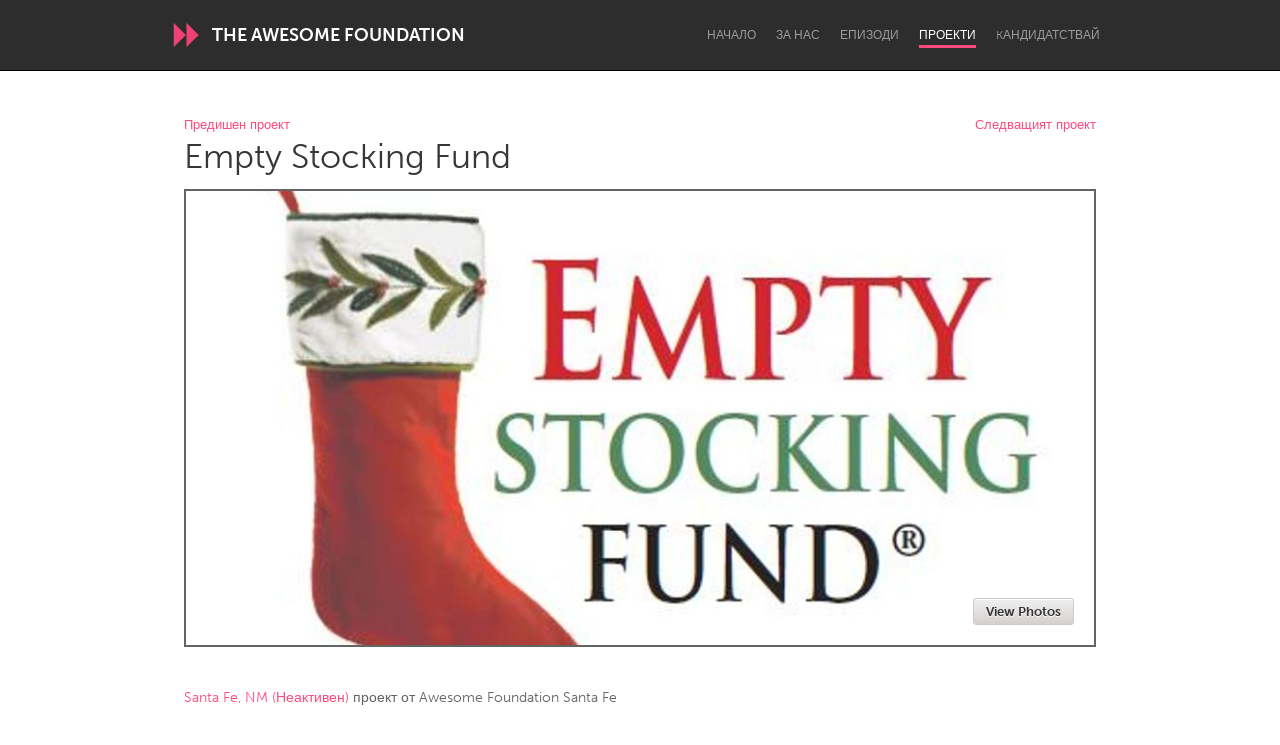

--- FILE ---
content_type: text/javascript; charset=utf-8
request_url: https://www.feedrapp.info/?callback=jQuery112105165843321637633_1769719425309&q=https%3A%2F%2Fwww.santafecf.org%2Fempty-stocking-fund&num=6&_=1769719425310
body_size: -60
content:
jQuery112105165843321637633_1769719425309({"responseStatus":400,"responseDetails":{"message":"Parsing the provided feed url failed."},"responseData":{"feed":null}});